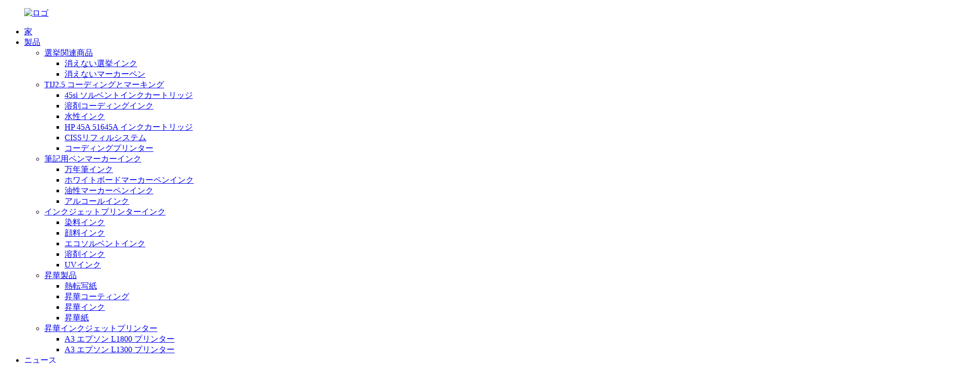

--- FILE ---
content_type: text/html
request_url: http://ja.aobozink.com/solvent-ink/
body_size: 11873
content:
<!DOCTYPE html> <html dir="ltr" lang="ja"> <head> <meta charset="UTF-8"/> <meta http-equiv="Content-Type" content="text/html; charset=UTF-8" /> <!-- Google Tag Manager --> <script>(function(w,d,s,l,i){w[l]=w[l]||[];w[l].push({'gtm.start':
new Date().getTime(),event:'gtm.js'});var f=d.getElementsByTagName(s)[0],
j=d.createElement(s),dl=l!='dataLayer'?'&l='+l:'';j.async=true;j.src=
'https://www.googletagmanager.com/gtm.js?id='+i+dl;f.parentNode.insertBefore(j,f);
})(window,document,'script','dataLayer','GTM-N99HSJ8');</script> <!-- End Google Tag Manager -->  <title>溶剤インク工場 | 中国溶剤インクメーカー、サプライヤー</title> <meta name="viewport" content="width=device-width,initial-scale=1,minimum-scale=1,maximum-scale=1,user-scalable=no"> <link rel="apple-touch-icon-precomposed" href=""> <meta name="format-detection" content="telephone=no"> <meta name="apple-mobile-web-app-capable" content="yes"> <meta name="apple-mobile-web-app-status-bar-style" content="black"> <link href="//cdn.globalso.com/aobozink/style/global/style2.css" rel="stylesheet" onload="this.onload=null;this.rel='stylesheet'"> <link href="//cdn.globalso.com/aobozink/style/public/public.css" rel="stylesheet" onload="this.onload=null;this.rel='stylesheet'">  <link rel="shortcut icon" href="https://cdn.globalso.com/aobozink/ico.png" /> <meta name="description" content="中国の溶剤インクメーカー、工場、サプライヤー。世界中のお客様からのお問い合わせをお待ちしております。ビジネスや長期的な協力関係の構築をお手伝いいたします。信頼できるパートナー、サプライヤーとしてお役に立ちます。" /> <link href="//cdn.globalso.com/hide_search.css" rel="stylesheet"/><link href="//www.aobozink.com/style/ja.html.css" rel="stylesheet"/><link rel="alternate" hreflang="ja" href="https://ja.aobozink.com/" /><link rel="canonical"  href="https://ja.aobozink.com/solvent-ink/" /></head> <body> <!-- Google Tag Manager (noscript) --> <noscript><iframe src="https://www.googletagmanager.com/ns.html?id=GTM-N99HSJ8" height="0" width="0" style="display:none;visibility:hidden"></iframe></noscript> <!-- End Google Tag Manager (noscript) -->          <div class="container">   <!-- web_head start -->        <header class="index_web_head web_head">             <section class="head_layer">                 <div class="layout">                     <figure class="logo"> <a href="/">			<img src="https://cdn.globalso.com/aobozink/logo.png" alt="ロゴ"> 				</a></figure>                     <nav class="nav_wrap">                         <ul class="head_nav">                            <li><a href="/">家</a></li> <li class="current-menu-ancestor"><a href="/products/">製品</a> <ul class="sub-menu"> 	<li><a href="/election-products/">選挙関連商品</a> 	<ul class="sub-menu"> 		<li><a href="/indelible-election-ink/">消えない選挙インク</a></li> 		<li><a href="/indelible-marker-pen/">消えないマーカーペン</a></li> 	</ul> </li> 	<li><a href="/tij2-5-codingmarking/">TIJ2.5 コーディングとマーキング</a> 	<ul class="sub-menu"> 		<li><a href="/45si-solvent-ink-cartridge/">45si ソルベントインクカートリッジ</a></li> 		<li><a href="/solvent-coding-ink/">溶剤コーディングインク</a></li> 		<li><a href="/water-based-ink/">水性インク</a></li> 		<li><a href="/hp-45a-51645a-ink-cartridge/">HP 45A 51645A インクカートリッジ</a></li> 		<li><a href="/ciss-refill-system/">CISSリフィルシステム</a></li> 		<li><a href="/coding-printer/">コーディングプリンター</a></li> 	</ul> </li> 	<li><a href="/writing-pen-marker-ink/">筆記用ペンマーカーインク</a> 	<ul class="sub-menu"> 		<li><a href="/fountain-pen-ink/">万年筆インク</a></li> 		<li><a href="/whiteboard-marker-pen-ink/">ホワイトボードマーカーペンインク</a></li> 		<li><a href="/permanent-marker-pen-ink/">油性マーカーペンインク</a></li> 		<li><a href="/alcohol-ink/">アルコールインク</a></li> 	</ul> </li> 	<li class="current-menu-ancestor current-menu-parent"><a href="/inkjet-printer-ink/">インクジェットプリンターインク</a> 	<ul class="sub-menu"> 		<li><a href="/dye-ink/">染料インク</a></li> 		<li><a href="/pigment-ink/">顔料インク</a></li> 		<li><a href="/eco-solvent-ink/">エコソルベントインク</a></li> 		<li class="nav-current"><a href="/solvent-ink/">溶剤インク</a></li> 		<li><a href="/uv-ink/">UVインク</a></li> 	</ul> </li> 	<li><a href="/sublimation-products/">昇華製品</a> 	<ul class="sub-menu"> 		<li><a href="/heat-trasnfer-paper/">熱転写紙</a></li> 		<li><a href="/sublimation-coating/">昇華コーティング</a></li> 		<li><a href="/sublimation-ink/">昇華インク</a></li> 		<li><a href="/sublimation-paper/">昇華紙</a></li> 	</ul> </li> 	<li><a href="/sublimation-inkjet-printer/">昇華インクジェットプリンター</a> 	<ul class="sub-menu"> 		<li><a href="/a3-epson-l1800-printer/">A3 エプソン L1800 プリンター</a></li> 		<li><a href="/a3-epson-l1300-printer/">A3 エプソン L1300 プリンター</a></li> 	</ul> </li> </ul> </li> <li><a href="/news/">ニュース</a></li> <li><a href="/faqs/">よくある質問</a></li> <li><a href="/about-us/">私たちについて</a> <ul class="sub-menu"> 	<li><a href="/honor/">名誉</a></li> 	<li><a href="/team-style/">チームスタイル</a></li> 	<li><a href="/factory-tour/">工場見学</a></li> 	<li><a href="/company-development-history/">会社の歴史</a></li> 	<li><a href="/corporate-culture/">企業文化</a></li> 	<li><a href="/business-philosophy/">経営哲学</a></li> </ul> </li> <li><a href="/contact-us/">お問い合わせ</a></li>                         </ul>                     </nav>                     <div class="top_right">                         <b id="btn-search" class="btn--search"></b>    <div class="change-language ensemble">   <div class="change-language-info">     <div class="change-language-title medium-title">        <div class="language-flag language-flag-en"><a href="https://www.aobozink.com/"><b class="country-flag"></b><span>English</span> </a></div>        <b class="language-icon"></b>      </div> 	<div class="change-language-cont sub-content">         <div class="empty"></div>     </div>   </div> </div> <!--theme286-->                          <!--theme286-->                     </div>                 </div>             </section>         </header>  <section class="web_main">              <!-- banner -->         <section class="slider_about">             <div class="swiper-wrapper">                                         <div class="swiper-slide1"><a href="#">                                 <img src="https://www.aobozink.com/uploads/Printing-Ink.jpg" alt="印刷インク"></a>                         </div>                                  </div>             <div class="swiper-control">                 <div class="swiper-button-prev"></div>                 <div class="swiper-button-next"></div>             </div>         </section>  <div class="path_bar">   <div class="layout">     <ul>      <li> <a itemprop="breadcrumb" href="/">家</a></li><li> <a itemprop="breadcrumb" href="/products/" title="Products">製品</a> </li><li> <a itemprop="breadcrumb" href="/inkjet-printer-ink/" title="Inkjet Printer Ink">インクジェットプリンターインク</a> </li><li> <a href="#">溶剤インク</a></li>     </ul>   </div> </div>     <!-- products-list -->     <section class="product_list">         <div class="layout">             <div class="list-tit wow fadeInUpA" data-wow-delay="0" data-wow-duration=".8s">                 <h1 class="page-tit">溶剤インク</h1>             </div>             <div class="tab-nav">                 <section class="side-widget">                     <ul class="side-cate flex_row">                         <li><a href="/inkjet-printer-ink/">インクジェットプリンターインク</a></li> <li><a href="/writing-pen-marker-ink/">筆記用ペンマーカーインク</a></li> <li><a href="/election-products/">選挙関連商品</a></li> <li><a href="/tij2-5-codingmarking/">TIJ2.5 コーディングとマーキング</a></li> <li><a href="/obooc-artistic-alcohol-ink-products/">OBOOC アーティスティックアルコールインク</a></li>                     </ul>                 </section>             </div>             <div class="tab-list wow fadeInUpA" data-wow-delay="0" data-wow-duration=".8s">                  <div class="tab-items">                     <ul class="flex_row">                                                     <li class="tab-item">                                 <a href="/odourless-ink-for-solvent-machines-starfire-km512i-konica-spectra-xaarseiko-product/" class="item-inner">                                     <div class="item-img"><img                                                 src="https://cdn.globalso.com/aobozink/Solvent-ink-61-300x300.jpg"                                                 alt="溶剤マシン用無臭インク Starfire、Km512i、Konica、Spectra、Xaar、Seiko">                                     </div>                                     <div class="item-info">                                         <div class="item-category">インクジェットプリンターインク</div>                                         <h3 class="item-title">溶剤マシン用無臭インク Starfire、Km512i、Konica、Spectra、Xaar、Seiko</h3>                                         <div class="item-btn">続きを読む</div>                                     </div>                                 </a>                             </li>                                                     <li class="tab-item">                                 <a href="/outdoor-solvent-ink-for-konica-seiko-xaar-polaris-print-head-for-floraallwintaimes-printing-product/" class="item-inner">                                     <div class="item-img"><img                                                 src="https://cdn.globalso.com/aobozink/Outdoor-Solvent-Ink-for-Konica-Seiko-Xaar-Polaris-Print-Head-for-Flora-300x300.jpg"                                                 alt="Konica Seiko Xaar Polaris プリントヘッド（Flora/Allwin/Taimes 印刷用）用屋外用溶剤インク">                                     </div>                                     <div class="item-info">                                         <div class="item-category">インクジェットプリンターインク</div>                                         <h3 class="item-title">Konica Seiko Xaar Polaris プリントヘッド（Flora/Allwin/Taimes 印刷用）用屋外用溶剤インク</h3>                                         <div class="item-btn">続きを読む</div>                                     </div>                                 </a>                             </li>                                             </ul>                  <div class="page_bar">         <div class="pages"></div>       </div>                 </div>              </div>         </div>     </section>         <!-- page_advantage -->     <section class="page_advantage">         <div class="layout">             <div class="advantage-item flex_row">                 <div class="advantage-left wow fadeInLeftA" data-wow-delay="0" data-wow-duration=".8s">                     <h2 class="page-tit">メーカーとして当社を選ぶ理由</h2>                     <div class="advantage-desc">                         <!-- -->                         <strong>プロフェッショナルなデザインチーム:</strong>当社のデザインチームは 20 名を超えるデザイナーとエンジニアで構成されており、毎年 300 種類を超える革新的なデザインを市場向けに生み出し、いくつかのデザインは特許を取得しています。<strong>品質管理システム:</strong>当社には 50 名を超える品質検査員がおり、各出荷品を国際検査基準に照らして検査しています。<strong>自動生産ライン:</strong>Everichウォーターボトル工場には、さまざまなプロセスを自動化する自動化生産ラインが装備されており、高品質で低コストの生産を保証します。</div>                     <div class="advantage-more"><a href="">今すぐ無料のデザインと見積もりを入手<i class="la"></i></a></div>                 </div>                 <div class="advantage-right wow fadeInRightA" data-wow-delay="0" data-wow-duration=".8s">                     <div class="slider-advantage">                         <div class="swiper-wrapper">                                                                 <div class="swiper-slide">                                         <a href="">                                             <img src="https://www.aobozink.com/uploads/Printing-Ink右.jpg"                                                  alt="印刷インク右">                                         </a>                                     </div>                                                               </div>                         <div class="swiper-control">                             <div class="swiper-button-prev"></div>                             <div class="swiper-button-next"></div>                         </div>                     </div>                 </div>             </div>         </div>     </section>      <!-- page_choose -->      <section class="page_choose">         <div class="layout">             <div class="choose-tit wow fadeInUpA" data-wow-delay="0" data-wow-duration=".8s">                 <h2 class="page-tit">当社の強み</h2>             </div>             <div class="page-items flex_row wow fadeInUpA" data-wow-delay="0" data-wow-duration=".8s">                                          <div class="page-item">                             <a href="javascript:;" class="item-inner">                                 <div class="item-img">                                     <img src="https://www.aobozink.com/uploads/Premium-Equipment1.jpg" alt="プレミアム機器">                                 </div>                                 <div class="item-info"><h3>プレミアム機器</h3>                                     <p></p></div>                             </a></div>                                                   <div class="page-item">                             <a href="javascript:;" class="item-inner">                                 <div class="item-img">                                     <img src="https://www.aobozink.com/uploads/Rigorous-Quality-Control1.jpg" alt="厳格な品質管理">                                 </div>                                 <div class="item-info"><h3>厳格な品質管理</h3>                                     <p></p></div>                             </a></div>                                                   <div class="page-item">                             <a href="javascript:;" class="item-inner">                                 <div class="item-img">                                     <img src="https://www.aobozink.com/uploads/RD-Intensive1.jpg" alt="研究開発重視">                                 </div>                                 <div class="item-info"><h3>研究開発重視</h3>                                     <p></p></div>                             </a></div>                                                   <div class="page-item">                             <a href="javascript:;" class="item-inner">                                 <div class="item-img">                                     <img src="https://www.aobozink.com/uploads/Extensive-Product-Range1.jpg" alt="幅広い製品ラインナップ">                                 </div>                                 <div class="item-info"><h3>幅広い製品ラインナップ</h3>                                     <p></p></div>                             </a></div>                                       </div>         </div>     </section>      <!-- page_faq -->     <section class="page_faq">         <div class="layout">             <div class="faq-tit wow fadeInUpA" data-wow-delay="0" data-wow-duration=".8s">                 <h2 class="page-tit">よくある質問について</h2>                 <p>  </p>             </div>             <ul class="faq-items wow fadeInUpA" data-wow-delay="0" data-wow-duration=".8s">                                          <li class="faq-item active">                             <div class="item-info">                                 <h3 class="item-title">熱転写技術とダイレクトインクジェット技術の違いは何ですか?</h3>                                 <p class="item-desc">1. 印刷速度：ダイレクトインクジェット印刷は高速であるため、大量生産に適しています。2. 印刷品質：熱転写技術は、複雑なグラフィックでも高解像度の画像を作成できます。色再現性に関しては、ダイレクトインクジェットの方がより鮮やかな色彩を提供します。3. 素材への適合性：ダイレクトインクジェットは様々な平面素材への印刷に適していますが、熱転写技術は様々な形状、サイズ、表面材質の物体に適用できます。</p>                             </div>                         </li>                                                <li class="faq-item">                             <div class="item-info">                                 <h3 class="item-title">OBOOC昇華転写インクの転写効率は高いですか？</h3>                                 <p class="item-desc">OBOOC昇華転写インクは、コーティング液と併用することで、高効率の熱転写を実現し、印刷時のインクを節約し、生地の柔らかさと通気性を効果的に維持することができます。</p>                             </div>                         </li>                                                <li class="faq-item">                             <div class="item-info">                                 <h3 class="item-title">染料インクと顔料インクはどちらが良いでしょうか?</h3>                                 <p class="item-desc">まず、お客様のニーズに合わせて適切なインクの種類をお選びください。染料インクの主な利点は、鮮やかな色彩で写真品質の印刷を低コストで実現できることです。一方、顔料インクは耐久性に優れ、耐候性、防水性、耐紫外線性、そして色持ちの良さに優れています。</p>                             </div>                         </li>                                                <li class="faq-item">                             <div class="item-info">                                 <h3 class="item-title">他の印刷インクと比較したエコソルベントインクの主な利点は何ですか?</h3>                                 <p class="item-desc">エコソルベントインクは、優れた材料適合性、強化された安全性、低揮発性、最小限の毒性を備えています。従来のソルベントインクの耐久性と耐候性を維持しながら、VOC排出量を大幅に削減することで、より環境に優しく、オペレーターの安全性も向上します。また、鮮やかな色彩で高品質かつ高精度な印刷結果を実現します。</p>                             </div>                         </li>                                                <li class="faq-item">                             <div class="item-info">                                 <h3 class="item-title">OBOOC が製造するインクジェット印刷インクの性能は安定していますか?</h3>                                 <p class="item-desc">OBOOCインクは、充填時に三重の濾過システムを経て安定した品質を確保しています。工場出荷前に低温および高温の繰り返し試験に合格する必要があり、最高の耐光性はレベル6に達しています。</p>                             </div>                         </li>                                   </ul>         </div>     </section>      <!-- page_know -->     <section class="page_know">         <div class="layout">             <div class="know-tit wow fadeInUpA" data-wow-delay="0" data-wow-duration=".8s">                 <h2 class="page-tit">メーカーからの知識</h2>             </div>             <div class="know-items flex_row wow fadeInUpA" data-wow-delay="0" data-wow-duration=".8s">                         <div class="know-item">                             <a href="/news/obooc-breakthrough-in-localized-ceramic-inkjet-ink-production/" class="item-inner">                                 <div class="item-img"> <img src="https://cdn.globalso.com/aobozink/Ceramic-Ink.jpg" alt="OBOOC：セラミックインクジェットインクの局所生産におけるブレークスルー">                                 </div>                                 <div class="item-info">                                     <h2 class="item-title">OBOOC: 局所的セラミックインクジェット技術のブレークスルー...</h2>                                     <p class="item-desc">セラミックインクとは？ セラミックインクは、特定のセラミック粉末を含む特殊な液体懸濁液またはエマルジョンです。その成分には、セラミック...</p>                                     <div class="item-more">続きを読む</div>                                 </div>                             </a>                         </div>                         <div class="know-item">                             <a href="/news/daily-maintenance-tips-for-inkjet-cartridges/" class="item-inner">                                 <div class="item-img"> <img src="https://cdn.globalso.com/aobozink/OBOOC-Solvent-Ink-Cartridges-deliver-high-precision-printing-and-rapid-drying-without-heating.jpg" alt="インクジェットカートリッジの日常メンテナンスのヒント">                                 </div>                                 <div class="item-info">                                     <h2 class="item-title">インクジェットカートリッジの日常メンテナンスのヒント</h2>                                     <p class="item-desc">インクジェットマーキングの採用が拡大するにつれ、食品、飲料、化粧品などの業界で広く応用されているコーディング機器が市場にますます多く登場しています。</p>                                     <div class="item-more">続きを読む</div>                                 </div>                             </a>                         </div>                         <div class="know-item">                             <a href="/news/how-to-make-stunning-dip-pen-ink-recipe-included/" class="item-inner">                                 <div class="item-img"> <img src="https://cdn.globalso.com/aobozink/dip-pen-ink-1.jpg" alt="素敵なつけペンインクの作り方とは？レシピ付き">                                 </div>                                 <div class="item-info">                                     <h2 class="item-title">素敵なつけペンインクの作り方とは？レシピ付き</h2>                                     <p class="item-desc">高速デジタル印刷の時代において、手書きの言葉の価値はますます高まっています。万年筆や筆とは異なり、つけペンのインクは日記帳の装飾に広く使われています。</p>                                     <div class="item-more">続きを読む</div>                                 </div>                             </a>                         </div>               </div>         </div>     </section>   </section>     <!-- web_footer start -->     <footer class="web_footer">             <section class="foot_service">                                  <div class="layout">                     <div class="foot_items">                         <nav class="foot_item foot_item_info wow fadeInLeftA" data-wow-delay=".1s"                             data-wow-duration=".8s">                             <div class="foot_logo"> 			<img src="https://cdn.globalso.com/aobozink/logo.png" alt="ロゴ"> 			                            </div>                             <address class="foot_contact_list">                                 <ul>                                     <li class="contact_item">                                         <i class="contact_ico contact_ico_email"></i>                                         <div class="contact_txt">                                             <a href="mailto:sales04@obooc.com" class="add_email12"><span                                                     class="item_label">メールアドレス:</span><span                                                     class="item_val">sales04@obooc.com</span></a>                                         </div>                                     </li>                                     <li class="contact_item">                                         <i class="contact_ico contact_ico_local"></i>                                         <div class="contact_txt">                                             <span class="item_val"><span                                                 class="item_label">住所：</span>中国福州市閔清県百中鎮八金工業団地第2期</span>                                         </div>                                     </li>                                     <li class="contact_item">                                         <i class="contact_ico contact_ico_phone"></i>                                         <div class="contact_txt">                                             <a class="tel_link" href="tel:0086-13313769052"><span                                                     class="item_label">電話：</span><span                                                     class="item_val">0086-13313769052</span></a>                                         </div>                                     </li>                                                                      </ul>                             </address>                         </nav>                         <nav class="foot_item foot_item_product wow fadeInLeftA" data-wow-delay=".2s"                         data-wow-duration=".8s">                         <div class="foot_item_hd">                             <h2 class="title">製品</h2>                         </div>                         <div class="foot_item_bd">                             <ul class="foot_txt_list">  <li><a href="/inkjet-printer-ink/">インクジェットプリンターインク</a></li> <li><a href="/tij2-5-codingmarking/">TIJ2.5 コーディングとマーキング</a></li> <li><a href="/election-products/">選挙関連商品</a></li> <li><a href="/obooc-artistic-alcohol-ink/">芸術用アルコールインク</a></li> <li><a href="/writing-pen-marker-ink/">筆記用ペンマーカーインク</a></li>                             </ul>                         </div>                     </nav>                         <nav class="foot_item foot_item_product wow fadeInLeftA" data-wow-delay=".2s"                             data-wow-duration=".8s">                             <div class="foot_item_hd">                                 <h2 class="title">クイックリンク</h2>                             </div>                             <div class="foot_item_bd">                                 <ul class="foot_txt_list">  <li><a href="/products/">製品</a></li> <li><a href="/about-us/">私たちについて</a></li> <li><a href="/contact-us/">お問い合わせ</a></li> <li><a href="/factory-tour/">工場見学</a></li>                                 </ul>                             </div>                         </nav>                         <nav class="foot_item foot_item_info wow fadeInLeftA" data-wow-delay=".3s" data-wow-duration=".8s">                             <div class="foot_item_hd">                                 <h2 class="title">お問い合わせを送信</h2>                             </div>                             <div class="info_desc">当社の製品や価格表に関するお問い合わせは、メールでご連絡ください。24 時間以内にご連絡させていただきます。</div>                                 <a class="foot_inquiry" href="javascript:" onclick="showMsgPop();">送信中<i></i></a>                         </nav>                     </div>                     <div class="foot-copyright flex_row"> <div class="copyright">© 著作権 - 2010-2025 : 全著作権所有。<script type="text/javascript" src="//www.globalso.site/livechat.js"></script>         </div>                         <ul class="foot_sns"> 		<li><a target="_blank" href="https://www.facebook.com/chris.li.587606"><img src="https://cdn.globalso.com/aobozink/facebook.png" alt="フェイスブック"></a></li> 			<li><a target="_blank" href=""><img src="https://cdn.globalso.com/aobozink/linkedin.png" alt="リンクトイン"></a></li> 			<li><a target="_blank" href=""><img src="https://cdn.globalso.com/aobozink/twitter.png" alt="ツイッター"></a></li> 			<li><a target="_blank" href="https://www.youtube.com/feed/my_videos"><img src="https://cdn.globalso.com/aobozink/youtube.png" alt="ユーチューブ"></a></li> 	                        </ul>                     </div>                 </div>              </section>         </footer> 		  <aside class="scrollsidebar" id="scrollsidebar">   <div class="side_content">     <div class="side_list">       <header class="hd"><img src="//cdn.globalso.com/title_pic.png" alt="オンライン問い合わせ"/></header>       <div class="cont">         <li><a class="email" href="javascript:" onclick="showMsgPop();">メールを送信</a></li>                         <li><a target="_blank" class="skype" href="skype:oboocsales04?chat">スカイプ</a></li>                 <li><a class="whatsapp" href="https://api.whatsapp.com/send?phone=008613313769052">ワッツアップ</a></li>         <li><a class="whatsapp" href="https://api.whatsapp.com/send?phone=">ワッツアップ</a></li>                       </div>             <div class="t-code"> <a href=""><img width="120px" src="https://cdn.globalso.com/aobozink/wechat01.jpg" alt=""></a><br/>         <center>微信</center>       </div>                   <div class="side_title"><a  class="close_btn"><span>x</span></a></div>     </div>   </div>   <div class="show_btn"></div> </aside> <div class="inquiry-pop-bd">   <div class="inquiry-pop"> <i class="ico-close-pop" onclick="hideMsgPop();"></i>      <script type="text/javascript" src="//www.globalso.site/form.js"></script>    </div> </div> </div>  <div class="web-search"> <b id="btn-search-close" class="btn--search-close"></b>   <div style=" width:100%">     <div class="head-search">      <form action="/search.php" method="get">                 <input class="search-ipt" name="s" placeholder="Search..." /> 				<input type="hidden" name="cat" value="490"/>                 <button class="search-btn" type="submit"></button>                 <span id="btn-search" class="btn--search"></span>               </form>     </div>   </div> </div>    <script type="text/javascript" src="//cdn.globalso.com/aobozink/style/global/js/jquery.min.js"></script>     <script type="text/javascript" src="//cdn.globalso.com/aobozink/style/global/js/common2.js"></script>     <script type="text/javascript" src="//cdn.globalso.com/aobozink/style/public/public.js"></script> <!--[if lt IE 9]> <script src="//cdn.globalso.com/aobozink/style/global/js/html5.js"></script> <![endif]--> <script type="text/javascript">

if(typeof jQuery == 'undefined' || typeof jQuery.fn.on == 'undefined') {
	document.write('<script src="https://www.aobozink.com/wp-content/plugins/bb-plugin/js/jquery.js"><\/script>');
	document.write('<script src="https://www.aobozink.com/wp-content/plugins/bb-plugin/js/jquery.migrate.min.js"><\/script>');
}

</script><ul class="prisna-wp-translate-seo" id="prisna-translator-seo"><li class="language-flag language-flag-en"><a href="https://www.aobozink.com/solvent-ink/" title="English" target="_blank"><b class="country-flag"></b><span>English</span></a></li><li class="language-flag language-flag-fr"><a href="http://fr.aobozink.com/solvent-ink/" title="French" target="_blank"><b class="country-flag"></b><span>French</span></a></li><li class="language-flag language-flag-de"><a href="http://de.aobozink.com/solvent-ink/" title="German" target="_blank"><b class="country-flag"></b><span>German</span></a></li><li class="language-flag language-flag-pt"><a href="http://pt.aobozink.com/solvent-ink/" title="Portuguese" target="_blank"><b class="country-flag"></b><span>Portuguese</span></a></li><li class="language-flag language-flag-es"><a href="http://es.aobozink.com/solvent-ink/" title="Spanish" target="_blank"><b class="country-flag"></b><span>Spanish</span></a></li><li class="language-flag language-flag-ru"><a href="http://ru.aobozink.com/solvent-ink/" title="Russian" target="_blank"><b class="country-flag"></b><span>Russian</span></a></li><li class="language-flag language-flag-ja"><a href="http://ja.aobozink.com/solvent-ink/" title="Japanese" target="_blank"><b class="country-flag"></b><span>Japanese</span></a></li><li class="language-flag language-flag-ko"><a href="http://ko.aobozink.com/solvent-ink/" title="Korean" target="_blank"><b class="country-flag"></b><span>Korean</span></a></li><li class="language-flag language-flag-ar"><a href="http://ar.aobozink.com/solvent-ink/" title="Arabic" target="_blank"><b class="country-flag"></b><span>Arabic</span></a></li><li class="language-flag language-flag-ga"><a href="http://ga.aobozink.com/solvent-ink/" title="Irish" target="_blank"><b class="country-flag"></b><span>Irish</span></a></li><li class="language-flag language-flag-el"><a href="http://el.aobozink.com/solvent-ink/" title="Greek" target="_blank"><b class="country-flag"></b><span>Greek</span></a></li><li class="language-flag language-flag-tr"><a href="http://tr.aobozink.com/solvent-ink/" title="Turkish" target="_blank"><b class="country-flag"></b><span>Turkish</span></a></li><li class="language-flag language-flag-it"><a href="http://it.aobozink.com/solvent-ink/" title="Italian" target="_blank"><b class="country-flag"></b><span>Italian</span></a></li><li class="language-flag language-flag-da"><a href="http://da.aobozink.com/solvent-ink/" title="Danish" target="_blank"><b class="country-flag"></b><span>Danish</span></a></li><li class="language-flag language-flag-ro"><a href="http://ro.aobozink.com/solvent-ink/" title="Romanian" target="_blank"><b class="country-flag"></b><span>Romanian</span></a></li><li class="language-flag language-flag-id"><a href="http://id.aobozink.com/solvent-ink/" title="Indonesian" target="_blank"><b class="country-flag"></b><span>Indonesian</span></a></li><li class="language-flag language-flag-cs"><a href="http://cs.aobozink.com/solvent-ink/" title="Czech" target="_blank"><b class="country-flag"></b><span>Czech</span></a></li><li class="language-flag language-flag-af"><a href="http://af.aobozink.com/solvent-ink/" title="Afrikaans" target="_blank"><b class="country-flag"></b><span>Afrikaans</span></a></li><li class="language-flag language-flag-sv"><a href="http://sv.aobozink.com/solvent-ink/" title="Swedish" target="_blank"><b class="country-flag"></b><span>Swedish</span></a></li><li class="language-flag language-flag-pl"><a href="http://pl.aobozink.com/solvent-ink/" title="Polish" target="_blank"><b class="country-flag"></b><span>Polish</span></a></li><li class="language-flag language-flag-eu"><a href="http://eu.aobozink.com/solvent-ink/" title="Basque" target="_blank"><b class="country-flag"></b><span>Basque</span></a></li><li class="language-flag language-flag-ca"><a href="http://ca.aobozink.com/solvent-ink/" title="Catalan" target="_blank"><b class="country-flag"></b><span>Catalan</span></a></li><li class="language-flag language-flag-eo"><a href="http://eo.aobozink.com/solvent-ink/" title="Esperanto" target="_blank"><b class="country-flag"></b><span>Esperanto</span></a></li><li class="language-flag language-flag-hi"><a href="http://hi.aobozink.com/solvent-ink/" title="Hindi" target="_blank"><b class="country-flag"></b><span>Hindi</span></a></li><li class="language-flag language-flag-lo"><a href="http://lo.aobozink.com/solvent-ink/" title="Lao" target="_blank"><b class="country-flag"></b><span>Lao</span></a></li><li class="language-flag language-flag-sq"><a href="http://sq.aobozink.com/solvent-ink/" title="Albanian" target="_blank"><b class="country-flag"></b><span>Albanian</span></a></li><li class="language-flag language-flag-am"><a href="http://am.aobozink.com/solvent-ink/" title="Amharic" target="_blank"><b class="country-flag"></b><span>Amharic</span></a></li><li class="language-flag language-flag-hy"><a href="http://hy.aobozink.com/solvent-ink/" title="Armenian" target="_blank"><b class="country-flag"></b><span>Armenian</span></a></li><li class="language-flag language-flag-az"><a href="http://az.aobozink.com/solvent-ink/" title="Azerbaijani" target="_blank"><b class="country-flag"></b><span>Azerbaijani</span></a></li><li class="language-flag language-flag-be"><a href="http://be.aobozink.com/solvent-ink/" title="Belarusian" target="_blank"><b class="country-flag"></b><span>Belarusian</span></a></li><li class="language-flag language-flag-bn"><a href="http://bn.aobozink.com/solvent-ink/" title="Bengali" target="_blank"><b class="country-flag"></b><span>Bengali</span></a></li><li class="language-flag language-flag-bs"><a href="http://bs.aobozink.com/solvent-ink/" title="Bosnian" target="_blank"><b class="country-flag"></b><span>Bosnian</span></a></li><li class="language-flag language-flag-bg"><a href="http://bg.aobozink.com/solvent-ink/" title="Bulgarian" target="_blank"><b class="country-flag"></b><span>Bulgarian</span></a></li><li class="language-flag language-flag-ceb"><a href="http://ceb.aobozink.com/solvent-ink/" title="Cebuano" target="_blank"><b class="country-flag"></b><span>Cebuano</span></a></li><li class="language-flag language-flag-ny"><a href="http://ny.aobozink.com/solvent-ink/" title="Chichewa" target="_blank"><b class="country-flag"></b><span>Chichewa</span></a></li><li class="language-flag language-flag-co"><a href="http://co.aobozink.com/solvent-ink/" title="Corsican" target="_blank"><b class="country-flag"></b><span>Corsican</span></a></li><li class="language-flag language-flag-hr"><a href="http://hr.aobozink.com/solvent-ink/" title="Croatian" target="_blank"><b class="country-flag"></b><span>Croatian</span></a></li><li class="language-flag language-flag-nl"><a href="http://nl.aobozink.com/solvent-ink/" title="Dutch" target="_blank"><b class="country-flag"></b><span>Dutch</span></a></li><li class="language-flag language-flag-et"><a href="http://et.aobozink.com/solvent-ink/" title="Estonian" target="_blank"><b class="country-flag"></b><span>Estonian</span></a></li><li class="language-flag language-flag-tl"><a href="http://tl.aobozink.com/solvent-ink/" title="Filipino" target="_blank"><b class="country-flag"></b><span>Filipino</span></a></li><li class="language-flag language-flag-fi"><a href="http://fi.aobozink.com/solvent-ink/" title="Finnish" target="_blank"><b class="country-flag"></b><span>Finnish</span></a></li><li class="language-flag language-flag-fy"><a href="http://fy.aobozink.com/solvent-ink/" title="Frisian" target="_blank"><b class="country-flag"></b><span>Frisian</span></a></li><li class="language-flag language-flag-gl"><a href="http://gl.aobozink.com/solvent-ink/" title="Galician" target="_blank"><b class="country-flag"></b><span>Galician</span></a></li><li class="language-flag language-flag-ka"><a href="http://ka.aobozink.com/solvent-ink/" title="Georgian" target="_blank"><b class="country-flag"></b><span>Georgian</span></a></li><li class="language-flag language-flag-gu"><a href="http://gu.aobozink.com/solvent-ink/" title="Gujarati" target="_blank"><b class="country-flag"></b><span>Gujarati</span></a></li><li class="language-flag language-flag-ht"><a href="http://ht.aobozink.com/solvent-ink/" title="Haitian" target="_blank"><b class="country-flag"></b><span>Haitian</span></a></li><li class="language-flag language-flag-ha"><a href="http://ha.aobozink.com/solvent-ink/" title="Hausa" target="_blank"><b class="country-flag"></b><span>Hausa</span></a></li><li class="language-flag language-flag-haw"><a href="http://haw.aobozink.com/solvent-ink/" title="Hawaiian" target="_blank"><b class="country-flag"></b><span>Hawaiian</span></a></li><li class="language-flag language-flag-iw"><a href="http://iw.aobozink.com/solvent-ink/" title="Hebrew" target="_blank"><b class="country-flag"></b><span>Hebrew</span></a></li><li class="language-flag language-flag-hmn"><a href="http://hmn.aobozink.com/solvent-ink/" title="Hmong" target="_blank"><b class="country-flag"></b><span>Hmong</span></a></li><li class="language-flag language-flag-hu"><a href="http://hu.aobozink.com/solvent-ink/" title="Hungarian" target="_blank"><b class="country-flag"></b><span>Hungarian</span></a></li><li class="language-flag language-flag-is"><a href="http://is.aobozink.com/solvent-ink/" title="Icelandic" target="_blank"><b class="country-flag"></b><span>Icelandic</span></a></li><li class="language-flag language-flag-ig"><a href="http://ig.aobozink.com/solvent-ink/" title="Igbo" target="_blank"><b class="country-flag"></b><span>Igbo</span></a></li><li class="language-flag language-flag-jw"><a href="http://jw.aobozink.com/solvent-ink/" title="Javanese" target="_blank"><b class="country-flag"></b><span>Javanese</span></a></li><li class="language-flag language-flag-kn"><a href="http://kn.aobozink.com/solvent-ink/" title="Kannada" target="_blank"><b class="country-flag"></b><span>Kannada</span></a></li><li class="language-flag language-flag-kk"><a href="http://kk.aobozink.com/solvent-ink/" title="Kazakh" target="_blank"><b class="country-flag"></b><span>Kazakh</span></a></li><li class="language-flag language-flag-km"><a href="http://km.aobozink.com/solvent-ink/" title="Khmer" target="_blank"><b class="country-flag"></b><span>Khmer</span></a></li><li class="language-flag language-flag-ku"><a href="http://ku.aobozink.com/solvent-ink/" title="Kurdish" target="_blank"><b class="country-flag"></b><span>Kurdish</span></a></li><li class="language-flag language-flag-ky"><a href="http://ky.aobozink.com/solvent-ink/" title="Kyrgyz" target="_blank"><b class="country-flag"></b><span>Kyrgyz</span></a></li><li class="language-flag language-flag-la"><a href="http://la.aobozink.com/solvent-ink/" title="Latin" target="_blank"><b class="country-flag"></b><span>Latin</span></a></li><li class="language-flag language-flag-lv"><a href="http://lv.aobozink.com/solvent-ink/" title="Latvian" target="_blank"><b class="country-flag"></b><span>Latvian</span></a></li><li class="language-flag language-flag-lt"><a href="http://lt.aobozink.com/solvent-ink/" title="Lithuanian" target="_blank"><b class="country-flag"></b><span>Lithuanian</span></a></li><li class="language-flag language-flag-lb"><a href="http://lb.aobozink.com/solvent-ink/" title="Luxembou.." target="_blank"><b class="country-flag"></b><span>Luxembou..</span></a></li><li class="language-flag language-flag-mk"><a href="http://mk.aobozink.com/solvent-ink/" title="Macedonian" target="_blank"><b class="country-flag"></b><span>Macedonian</span></a></li><li class="language-flag language-flag-mg"><a href="http://mg.aobozink.com/solvent-ink/" title="Malagasy" target="_blank"><b class="country-flag"></b><span>Malagasy</span></a></li><li class="language-flag language-flag-ms"><a href="http://ms.aobozink.com/solvent-ink/" title="Malay" target="_blank"><b class="country-flag"></b><span>Malay</span></a></li><li class="language-flag language-flag-ml"><a href="http://ml.aobozink.com/solvent-ink/" title="Malayalam" target="_blank"><b class="country-flag"></b><span>Malayalam</span></a></li><li class="language-flag language-flag-mt"><a href="http://mt.aobozink.com/solvent-ink/" title="Maltese" target="_blank"><b class="country-flag"></b><span>Maltese</span></a></li><li class="language-flag language-flag-mi"><a href="http://mi.aobozink.com/solvent-ink/" title="Maori" target="_blank"><b class="country-flag"></b><span>Maori</span></a></li><li class="language-flag language-flag-mr"><a href="http://mr.aobozink.com/solvent-ink/" title="Marathi" target="_blank"><b class="country-flag"></b><span>Marathi</span></a></li><li class="language-flag language-flag-mn"><a href="http://mn.aobozink.com/solvent-ink/" title="Mongolian" target="_blank"><b class="country-flag"></b><span>Mongolian</span></a></li><li class="language-flag language-flag-my"><a href="http://my.aobozink.com/solvent-ink/" title="Burmese" target="_blank"><b class="country-flag"></b><span>Burmese</span></a></li><li class="language-flag language-flag-ne"><a href="http://ne.aobozink.com/solvent-ink/" title="Nepali" target="_blank"><b class="country-flag"></b><span>Nepali</span></a></li><li class="language-flag language-flag-no"><a href="http://no.aobozink.com/solvent-ink/" title="Norwegian" target="_blank"><b class="country-flag"></b><span>Norwegian</span></a></li><li class="language-flag language-flag-ps"><a href="http://ps.aobozink.com/solvent-ink/" title="Pashto" target="_blank"><b class="country-flag"></b><span>Pashto</span></a></li><li class="language-flag language-flag-fa"><a href="http://fa.aobozink.com/solvent-ink/" title="Persian" target="_blank"><b class="country-flag"></b><span>Persian</span></a></li><li class="language-flag language-flag-pa"><a href="http://pa.aobozink.com/solvent-ink/" title="Punjabi" target="_blank"><b class="country-flag"></b><span>Punjabi</span></a></li><li class="language-flag language-flag-sr"><a href="http://sr.aobozink.com/solvent-ink/" title="Serbian" target="_blank"><b class="country-flag"></b><span>Serbian</span></a></li><li class="language-flag language-flag-st"><a href="http://st.aobozink.com/solvent-ink/" title="Sesotho" target="_blank"><b class="country-flag"></b><span>Sesotho</span></a></li><li class="language-flag language-flag-si"><a href="http://si.aobozink.com/solvent-ink/" title="Sinhala" target="_blank"><b class="country-flag"></b><span>Sinhala</span></a></li><li class="language-flag language-flag-sk"><a href="http://sk.aobozink.com/solvent-ink/" title="Slovak" target="_blank"><b class="country-flag"></b><span>Slovak</span></a></li><li class="language-flag language-flag-sl"><a href="http://sl.aobozink.com/solvent-ink/" title="Slovenian" target="_blank"><b class="country-flag"></b><span>Slovenian</span></a></li><li class="language-flag language-flag-so"><a href="http://so.aobozink.com/solvent-ink/" title="Somali" target="_blank"><b class="country-flag"></b><span>Somali</span></a></li><li class="language-flag language-flag-sm"><a href="http://sm.aobozink.com/solvent-ink/" title="Samoan" target="_blank"><b class="country-flag"></b><span>Samoan</span></a></li><li class="language-flag language-flag-gd"><a href="http://gd.aobozink.com/solvent-ink/" title="Scots Gaelic" target="_blank"><b class="country-flag"></b><span>Scots Gaelic</span></a></li><li class="language-flag language-flag-sn"><a href="http://sn.aobozink.com/solvent-ink/" title="Shona" target="_blank"><b class="country-flag"></b><span>Shona</span></a></li><li class="language-flag language-flag-sd"><a href="http://sd.aobozink.com/solvent-ink/" title="Sindhi" target="_blank"><b class="country-flag"></b><span>Sindhi</span></a></li><li class="language-flag language-flag-su"><a href="http://su.aobozink.com/solvent-ink/" title="Sundanese" target="_blank"><b class="country-flag"></b><span>Sundanese</span></a></li><li class="language-flag language-flag-sw"><a href="http://sw.aobozink.com/solvent-ink/" title="Swahili" target="_blank"><b class="country-flag"></b><span>Swahili</span></a></li><li class="language-flag language-flag-tg"><a href="http://tg.aobozink.com/solvent-ink/" title="Tajik" target="_blank"><b class="country-flag"></b><span>Tajik</span></a></li><li class="language-flag language-flag-ta"><a href="http://ta.aobozink.com/solvent-ink/" title="Tamil" target="_blank"><b class="country-flag"></b><span>Tamil</span></a></li><li class="language-flag language-flag-te"><a href="http://te.aobozink.com/solvent-ink/" title="Telugu" target="_blank"><b class="country-flag"></b><span>Telugu</span></a></li><li class="language-flag language-flag-th"><a href="http://th.aobozink.com/solvent-ink/" title="Thai" target="_blank"><b class="country-flag"></b><span>Thai</span></a></li><li class="language-flag language-flag-uk"><a href="http://uk.aobozink.com/solvent-ink/" title="Ukrainian" target="_blank"><b class="country-flag"></b><span>Ukrainian</span></a></li><li class="language-flag language-flag-ur"><a href="http://ur.aobozink.com/solvent-ink/" title="Urdu" target="_blank"><b class="country-flag"></b><span>Urdu</span></a></li><li class="language-flag language-flag-uz"><a href="http://uz.aobozink.com/solvent-ink/" title="Uzbek" target="_blank"><b class="country-flag"></b><span>Uzbek</span></a></li><li class="language-flag language-flag-vi"><a href="http://vi.aobozink.com/solvent-ink/" title="Vietnamese" target="_blank"><b class="country-flag"></b><span>Vietnamese</span></a></li><li class="language-flag language-flag-cy"><a href="http://cy.aobozink.com/solvent-ink/" title="Welsh" target="_blank"><b class="country-flag"></b><span>Welsh</span></a></li><li class="language-flag language-flag-xh"><a href="http://xh.aobozink.com/solvent-ink/" title="Xhosa" target="_blank"><b class="country-flag"></b><span>Xhosa</span></a></li><li class="language-flag language-flag-yi"><a href="http://yi.aobozink.com/solvent-ink/" title="Yiddish" target="_blank"><b class="country-flag"></b><span>Yiddish</span></a></li><li class="language-flag language-flag-yo"><a href="http://yo.aobozink.com/solvent-ink/" title="Yoruba" target="_blank"><b class="country-flag"></b><span>Yoruba</span></a></li><li class="language-flag language-flag-zu"><a href="http://zu.aobozink.com/solvent-ink/" title="Zulu" target="_blank"><b class="country-flag"></b><span>Zulu</span></a></li><li class="language-flag language-flag-rw"><a href="http://rw.aobozink.com/solvent-ink/" title="Kinyarwanda" target="_blank"><b class="country-flag"></b><span>Kinyarwanda</span></a></li><li class="language-flag language-flag-tt"><a href="http://tt.aobozink.com/solvent-ink/" title="Tatar" target="_blank"><b class="country-flag"></b><span>Tatar</span></a></li><li class="language-flag language-flag-or"><a href="http://or.aobozink.com/solvent-ink/" title="Oriya" target="_blank"><b class="country-flag"></b><span>Oriya</span></a></li><li class="language-flag language-flag-tk"><a href="http://tk.aobozink.com/solvent-ink/" title="Turkmen" target="_blank"><b class="country-flag"></b><span>Turkmen</span></a></li><li class="language-flag language-flag-ug"><a href="http://ug.aobozink.com/solvent-ink/" title="Uyghur" target="_blank"><b class="country-flag"></b><span>Uyghur</span></a></li></ul><link rel='stylesheet' id='fl-builder-layout-5189-css'  href='https://www.aobozink.com/uploads/bb-plugin/cache/5189-layout.css?ver=9a65c867921fc883be2445436b4c84cd' type='text/css' media='all' /> <link rel='stylesheet' id='fl-builder-layout-1601-css'  href='https://www.aobozink.com/uploads/bb-plugin/cache/1601-layout-partial.css?ver=fb57ab4c777cabf29fd161afcd93a13c' type='text/css' media='all' />   <script type='text/javascript' src='https://www.aobozink.com/uploads/bb-plugin/cache/5189-layout.js?ver=9a65c867921fc883be2445436b4c84cd'></script> <script>
function getCookie(name) {
    var arg = name + "=";
    var alen = arg.length;
    var clen = document.cookie.length;
    var i = 0;
    while (i < clen) {
        var j = i + alen;
        if (document.cookie.substring(i, j) == arg) return getCookieVal(j);
        i = document.cookie.indexOf(" ", i) + 1;
        if (i == 0) break;
    }
    return null;
}
function setCookie(name, value) {
    var expDate = new Date();
    var argv = setCookie.arguments;
    var argc = setCookie.arguments.length;
    var expires = (argc > 2) ? argv[2] : null;
    var path = (argc > 3) ? argv[3] : null;
    var domain = (argc > 4) ? argv[4] : null;
    var secure = (argc > 5) ? argv[5] : false;
    if (expires != null) {
        expDate.setTime(expDate.getTime() + expires);
    }
    document.cookie = name + "=" + escape(value) + ((expires == null) ? "": ("; expires=" + expDate.toUTCString())) + ((path == null) ? "": ("; path=" + path)) + ((domain == null) ? "": ("; domain=" + domain)) + ((secure == true) ? "; secure": "");
}
function getCookieVal(offset) {
    var endstr = document.cookie.indexOf(";", offset);
    if (endstr == -1) endstr = document.cookie.length;
    return unescape(document.cookie.substring(offset, endstr));
}

var firstshow = 0;
var cfstatshowcookie = getCookie('easyiit_stats');
if (cfstatshowcookie != 1) {
    a = new Date();
    h = a.getHours();
    m = a.getMinutes();
    s = a.getSeconds();
    sparetime = 1000 * 60 * 60 * 24 * 1 - (h * 3600 + m * 60 + s) * 1000 - 1;
    setCookie('easyiit_stats', 1, sparetime, '/');
    firstshow = 1;
}
if (!navigator.cookieEnabled) {
    firstshow = 0;
}
var referrer = escape(document.referrer);
var currweb = escape(location.href);
var screenwidth = screen.width;
var screenheight = screen.height;
var screencolordepth = screen.colorDepth;
$(function($){
   $.post("https://www.aobozink.com/statistic.php", { action:'stats_init', assort:0, referrer:referrer, currweb:currweb , firstshow:firstshow ,screenwidth:screenwidth, screenheight: screenheight, screencolordepth: screencolordepth, ranstr: Math.random()},function(data){}, "json");
			
});
</script>   <script src="//cdnus.globalso.com/common_front.js"></script><script src="//www.aobozink.com/style/ja.html.js"></script></body> </html><!-- Globalso Cache file was created in 0.33318495750427 seconds, on 28-09-25 11:58:00 -->

--- FILE ---
content_type: text/css
request_url: https://www.aobozink.com/uploads/bb-plugin/cache/1601-layout-partial.css?ver=fb57ab4c777cabf29fd161afcd93a13c
body_size: 311
content:
 .fl-node-5f9a30a683d1a > .fl-row-content-wrap {padding-top:0px;padding-right:0px;padding-bottom:0px;padding-left:0px;}.fl-node-5f9bc01c50007 {width: 100%;}.fl-node-5f9b9b1302b34 {width: 100%;}.fl-node-5f9bb6cd06c05 {width: 100%;}.fl-node-5f9bb1e233287 {width: 100%;}.fl-node-5f9bb1e6b1f07 {width: 100%;}.fl-node-5f9bbd6013a2e {width: 100%;}.fl-node-5f9bbd66676fa {width: 100%;}.fl-node-5f9bbd6a5c7bb {width: 100%;}.fl-node-5f9bb99689cc2 {width: 33.33%;}.fl-node-5f9bbe00abb56 {width: 33.33%;}.fl-node-5f9bbe18d5930 {width: 33.33%;}.fl-module-heading .fl-heading {padding: 0 !important;margin: 0 !important;}.fl-node-5f9bb6cabd386.fl-module-heading .fl-heading {text-align: left;}.fl-node-5f9bb6cabd386 h2.fl-heading a,.fl-node-5f9bb6cabd386 h2.fl-heading .fl-heading-text,.fl-node-5f9bb6cabd386 h2.fl-heading .fl-heading-text *,.fl-row .fl-col .fl-node-5f9bb6cabd386 h2.fl-heading .fl-heading-text {color: #3241ff;}.fl-node-5f9bbd63e6813 .fl-separator {border-top:2px solid #3241ff;filter: alpha(opacity = 100);opacity: 1;width: 40%;max-width: 100%;margin: 0 0 0 0;}.fl-node-5f9bbd5d7c75d.fl-module-heading .fl-heading {text-align: left;}.fl-node-5f9bbd5d7c75d h2.fl-heading a,.fl-node-5f9bbd5d7c75d h2.fl-heading .fl-heading-text,.fl-node-5f9bbd5d7c75d h2.fl-heading .fl-heading-text *,.fl-row .fl-col .fl-node-5f9bbd5d7c75d h2.fl-heading .fl-heading-text {color: #3241ff;}.fl-node-5f9bb1fa88a1e .fl-separator {border-top:2px solid #3241ff;filter: alpha(opacity = 100);opacity: 1;width: 40%;max-width: 100%;margin: 0 0 0 0;}

--- FILE ---
content_type: text/plain
request_url: https://www.google-analytics.com/j/collect?v=1&_v=j102&a=1543237195&t=pageview&_s=1&dl=http%3A%2F%2Fja.aobozink.com%2Fsolvent-ink%2F&ul=en-us%40posix&dt=%E6%BA%B6%E5%89%A4%E3%82%A4%E3%83%B3%E3%82%AF%E5%B7%A5%E5%A0%B4%20%7C%20%E4%B8%AD%E5%9B%BD%E6%BA%B6%E5%89%A4%E3%82%A4%E3%83%B3%E3%82%AF%E3%83%A1%E3%83%BC%E3%82%AB%E3%83%BC%E3%80%81%E3%82%B5%E3%83%97%E3%83%A9%E3%82%A4%E3%83%A4%E3%83%BC&sr=1280x720&vp=1280x720&_u=YEBAAEABAAAAACAAI~&jid=70808542&gjid=417101454&cid=1104158251.1768607081&tid=UA-246148108-7&_gid=1070195153.1768607081&_r=1&_slc=1&gtm=45He61f0h2n81N99HSJ8v895546403za200zd895546403&gcd=13l3l3l3l1l1&dma=0&tag_exp=103116026~103200004~104527906~104528501~104684208~104684211~105391253~115938465~115938469~117041588&z=1716375371
body_size: -450
content:
2,cG-QJK2M6FNBB